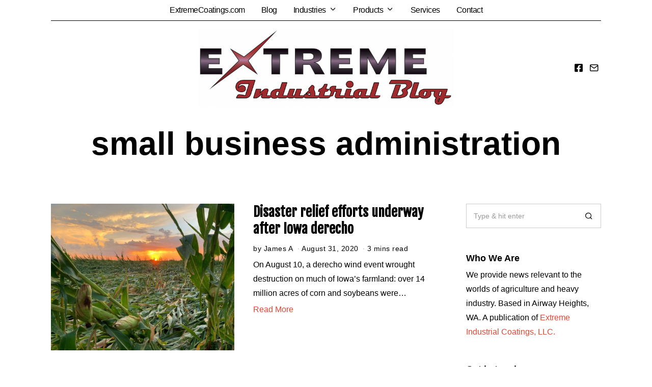

--- FILE ---
content_type: text/html; charset=UTF-8
request_url: https://blog.extremecoatings.com/tag/small-business-administration/
body_size: 11750
content:
<!DOCTYPE html>
<html lang="en-US" prefix="og: https://ogp.me/ns#" class="no-js">
<head>
	<meta charset="UTF-8">
	<meta name="viewport" content="width=device-width, initial-scale=1.0">
	<link rel="profile" href="http://gmpg.org/xfn/11">
    
	<!--[if lt IE 9]>
	<script src="https://blog.extremecoatings.com/wp-content/themes/fox/js/html5.js"></script>
	<![endif]-->
    
    <script>(function(html){html.className = html.className.replace(/\bno-js\b/,'js')})(document.documentElement);</script>

<!-- Search Engine Optimization by Rank Math - https://s.rankmath.com/home -->
<title>small business administration - Extreme Industrial Blog</title>
<meta name="robots" content="follow, noindex"/>
<meta property="og:locale" content="en_US">
<meta property="og:type" content="article">
<meta property="og:title" content="small business administration - Extreme Industrial Blog">
<meta property="og:url" content="https://blog.extremecoatings.com/tag/small-business-administration/">
<meta property="og:site_name" content="Extreme Industrial Blog">
<meta property="og:image" content="https://blog.extremecoatings.com/wp-content/uploads/2020/08/2015-05-16-11.19.02-1024x768.jpg">
<meta property="og:image:secure_url" content="https://blog.extremecoatings.com/wp-content/uploads/2020/08/2015-05-16-11.19.02-1024x768.jpg">
<meta property="og:image:width" content="1024">
<meta property="og:image:height" content="768">
<meta property="og:image:type" content="image/jpeg">
<meta name="twitter:card" content="summary_large_image">
<meta name="twitter:title" content="small business administration - Extreme Industrial Blog">
<meta name="twitter:image" content="https://blog.extremecoatings.com/wp-content/uploads/2020/08/2015-05-16-11.19.02-1024x768.jpg">
<script type="application/ld+json" class="rank-math-schema">{"@context":"https://schema.org","@graph":[{"@type":"LocalBusiness","@id":"https://blog.extremecoatings.com/#organization","name":"Extreme Industrial Coatings, LLC","url":"https://blog.extremecoatings.com","logo":{"@type":"ImageObject","@id":"https://blog.extremecoatings.com/#logo","url":"http://blog.extremecoatings.com/wp-content/uploads/2020/08/logo-square.png","caption":"Extreme Industrial Coatings, LLC","inLanguage":"en-US","width":"1024","height":"1024"},"openingHours":["Monday,Tuesday,Wednesday,Thursday,Friday,Saturday,Sunday 09:00-17:00"],"image":{"@id":"https://blog.extremecoatings.com/#logo"}},{"@type":"WebSite","@id":"https://blog.extremecoatings.com/#website","url":"https://blog.extremecoatings.com","name":"Extreme Industrial Coatings, LLC","publisher":{"@id":"https://blog.extremecoatings.com/#organization"},"inLanguage":"en-US"},{"@type":"ImageObject","@id":"https://blog.extremecoatings.com/wp-content/uploads/2020/08/2020aug-derecho-corn-sunset-Adel-IA.jpg","url":"https://blog.extremecoatings.com/wp-content/uploads/2020/08/2020aug-derecho-corn-sunset-Adel-IA.jpg","width":"2048","height":"1536","inLanguage":"en-US"},{"@type":"CollectionPage","@id":"https://blog.extremecoatings.com/tag/small-business-administration/#webpage","url":"https://blog.extremecoatings.com/tag/small-business-administration/","name":"small business administration - Extreme Industrial Blog","isPartOf":{"@id":"https://blog.extremecoatings.com/#website"},"primaryImageOfPage":{"@id":"https://blog.extremecoatings.com/wp-content/uploads/2020/08/2020aug-derecho-corn-sunset-Adel-IA.jpg"},"inLanguage":"en-US"},{"@type":"ItemList","itemListElement":[{"@type":"ListItem","position":"1","url":"https://blog.extremecoatings.com/2020/08/31/disaster-relief-efforts-underway-after-iowa-derecho/"}],"mainEntityOfPage":{"@id":"https://blog.extremecoatings.com/tag/small-business-administration/#webpage"}}]}</script>
<!-- /Rank Math WordPress SEO plugin -->

<link rel='dns-prefetch' href='//fonts.googleapis.com' />
<link rel='dns-prefetch' href='//s.w.org' />
<link href='https://fonts.gstatic.com' crossorigin rel='preconnect' />
<link rel="alternate" type="application/rss+xml" title="Extreme Industrial Blog &raquo; Feed" href="https://blog.extremecoatings.com/feed/" />
<link rel="alternate" type="application/rss+xml" title="Extreme Industrial Blog &raquo; Comments Feed" href="https://blog.extremecoatings.com/comments/feed/" />
<link rel="alternate" type="application/rss+xml" title="Extreme Industrial Blog &raquo; small business administration Tag Feed" href="https://blog.extremecoatings.com/tag/small-business-administration/feed/" />
		<script type="text/javascript">
			window._wpemojiSettings = {"baseUrl":"https:\/\/s.w.org\/images\/core\/emoji\/13.0.0\/72x72\/","ext":".png","svgUrl":"https:\/\/s.w.org\/images\/core\/emoji\/13.0.0\/svg\/","svgExt":".svg","source":{"concatemoji":"https:\/\/blog.extremecoatings.com\/wp-includes\/js\/wp-emoji-release.min.js?ver=5.5.17"}};
			!function(e,a,t){var n,r,o,i=a.createElement("canvas"),p=i.getContext&&i.getContext("2d");function s(e,t){var a=String.fromCharCode;p.clearRect(0,0,i.width,i.height),p.fillText(a.apply(this,e),0,0);e=i.toDataURL();return p.clearRect(0,0,i.width,i.height),p.fillText(a.apply(this,t),0,0),e===i.toDataURL()}function c(e){var t=a.createElement("script");t.src=e,t.defer=t.type="text/javascript",a.getElementsByTagName("head")[0].appendChild(t)}for(o=Array("flag","emoji"),t.supports={everything:!0,everythingExceptFlag:!0},r=0;r<o.length;r++)t.supports[o[r]]=function(e){if(!p||!p.fillText)return!1;switch(p.textBaseline="top",p.font="600 32px Arial",e){case"flag":return s([127987,65039,8205,9895,65039],[127987,65039,8203,9895,65039])?!1:!s([55356,56826,55356,56819],[55356,56826,8203,55356,56819])&&!s([55356,57332,56128,56423,56128,56418,56128,56421,56128,56430,56128,56423,56128,56447],[55356,57332,8203,56128,56423,8203,56128,56418,8203,56128,56421,8203,56128,56430,8203,56128,56423,8203,56128,56447]);case"emoji":return!s([55357,56424,8205,55356,57212],[55357,56424,8203,55356,57212])}return!1}(o[r]),t.supports.everything=t.supports.everything&&t.supports[o[r]],"flag"!==o[r]&&(t.supports.everythingExceptFlag=t.supports.everythingExceptFlag&&t.supports[o[r]]);t.supports.everythingExceptFlag=t.supports.everythingExceptFlag&&!t.supports.flag,t.DOMReady=!1,t.readyCallback=function(){t.DOMReady=!0},t.supports.everything||(n=function(){t.readyCallback()},a.addEventListener?(a.addEventListener("DOMContentLoaded",n,!1),e.addEventListener("load",n,!1)):(e.attachEvent("onload",n),a.attachEvent("onreadystatechange",function(){"complete"===a.readyState&&t.readyCallback()})),(n=t.source||{}).concatemoji?c(n.concatemoji):n.wpemoji&&n.twemoji&&(c(n.twemoji),c(n.wpemoji)))}(window,document,window._wpemojiSettings);
		</script>
		<style type="text/css">
img.wp-smiley,
img.emoji {
	display: inline !important;
	border: none !important;
	box-shadow: none !important;
	height: 1em !important;
	width: 1em !important;
	margin: 0 .07em !important;
	vertical-align: -0.1em !important;
	background: none !important;
	padding: 0 !important;
}
</style>
	<link rel='stylesheet' id='wp-block-library-css'  href='https://blog.extremecoatings.com/wp-includes/css/dist/block-library/style.min.css?ver=5.5.17' type='text/css' media='all' />
<link rel='stylesheet' id='wi-fonts-css'  href='https://fonts.googleapis.com/css?family=Fjalla+One%3A400' type='text/css' media='all' />
<link rel='stylesheet' id='mediaelement-css'  href='https://blog.extremecoatings.com/wp-includes/js/mediaelement/mediaelementplayer-legacy.min.css?ver=4.2.13-9993131' type='text/css' media='all' />
<link rel='stylesheet' id='wp-mediaelement-css'  href='https://blog.extremecoatings.com/wp-includes/js/mediaelement/wp-mediaelement.min.css?ver=5.5.17' type='text/css' media='all' />
<link rel='stylesheet' id='style-css'  href='https://blog.extremecoatings.com/wp-content/themes/fox/style.min.css?ver=4.4.3.1' type='text/css' media='all' />
<style id='style-inline-css' type='text/css'>
.reading-progress-wrapper::-webkit-progress-value{background-color:}.reading-progress-wrapper::-moz-progress-value{background-color:}.fox-logo img{width:500px}@media (min-width: 1200px) {.container,.cool-thumbnail-size-big .post-thumbnail{width:1080px}body.layout-boxed .wi-wrapper{width:1140px}}@media (min-width:1024px) {.secondary, .section-secondary{width:24.537037037037%}.has-sidebar .primary, .section-has-sidebar .section-primary, .section-sep{width:75.462962962963%}}body,.font-body,.font-heading,h1,h2,h3,h4,h5,h6,.wp-block-quote.is-large cite,.wp-block-quote.is-style-large cite,.fox-btn,button,input[type="button"],input[type="reset"],input[type="submit"],.fox-term-list,.wp-block-cover-text,.title-label,.thumbnail-view,.post-item-meta,.standalone-categories,.readmore,a.more-link,.post-big a.more-link,.style--slider-navtext .flex-direction-nav a,.min-logo-text,.page-links-container,.authorbox-nav,.post-navigation .post-title,.review-criterion,.review-score,.review-text,.commentlist .fn,.reply a,.widget_archive,.widget_nav_menu,.widget_meta,.widget_recent_entries,.widget_categories,.widget_rss > ul a.rsswidget,.widget_rss > ul > li > cite,.widget_recent_comments,#backtotop,.view-count,.tagcloud,.fox-logo,.mobile-logo-text,.slogan,.wi-mainnav ul.menu > li > a,.footer-bottom .widget_nav_menu,#footernav,.offcanvas-nav,.wi-mainnav ul.menu ul,.header-builder .widget_nav_menu  ul.menu ul,.archive-title,.post-item-title.post-title,.page-title,.post-item-subtitle,.single .entry-content,.page .entry-content,.single-heading,.widget-title,.section-heading h2,.article-big .readmore,.fox-input,input[type="color"],input[type="date"],input[type="datetime"],input[type="datetime-local"],input[type="email"],input[type="month"],input[type="number"],input[type="password"],input[type="search"],input[type="tel"],input[type="text"],input[type="time"],input[type="url"],input[type="week"],input:not([type]),textarea,blockquote,.wi-dropcap,.enable-dropcap .dropcap-content > p:first-of-type:first-letter,p.has-drop-cap:not(:focus):first-letter,.wp-caption-text,.post-thumbnail-standard figcaption,.wp-block-image figcaption,.blocks-gallery-caption{font-family:"Helvetica Neue",sans-serif}.post-item-title{font-family:"Fjalla One",sans-serif}body, .font-body{font-size:16px;font-weight:400;font-style:normal;text-transform:none;letter-spacing:0px;line-height:1.8}h1, h2, h3, h4, h5, h6{font-weight:700;text-transform:none;line-height:1.3}h2{font-size:2.0625em;font-style:normal}h3{font-size:1.625em;font-style:normal}h4{font-size:1.25em;font-style:normal}.fox-logo, .min-logo-text, .mobile-logo-text{font-size:60px;font-weight:400;font-style:normal;text-transform:uppercase;letter-spacing:0px;line-height:1.1}.slogan{font-size:0.8125em;font-weight:400;font-style:normal;text-transform:uppercase;letter-spacing:6px;line-height:1.1}.wi-mainnav ul.menu > li > a, .footer-bottom .widget_nav_menu, #footernav, .offcanvas-nav{font-size:16px;text-transform:none;letter-spacing:-.5px}.wi-mainnav ul.menu ul, .header-builder .widget_nav_menu  ul.menu ul{font-style:normal}.post-item-title{font-style:normal}.post-item-meta{font-style:normal}.standalone-categories{font-style:normal}.archive-title{font-style:normal}.post-item-title.post-title, .page-title{font-style:normal}.post-item-subtitle{font-style:normal}.single .entry-content, .page .entry-content{font-style:normal}.single-heading{font-size:1.5em;font-weight:400;font-style:normal}.widget-title{font-style:normal}.section-heading h2{font-style:normal}.fox-btn, button, input[type="button"], input[type="reset"], input[type="submit"], .article-big .readmore{font-style:normal}.fox-input, input[type="color"], input[type="date"], input[type="datetime"], input[type="datetime-local"], input[type="email"], input[type="month"], input[type="number"], input[type="password"], input[type="search"], input[type="tel"], input[type="text"], input[type="time"], input[type="url"], input[type="week"], input:not([type]), textarea{font-style:normal}blockquote{font-style:normal}.wi-dropcap,.enable-dropcap .dropcap-content > p:first-of-type:first-letter, p.has-drop-cap:not(:focus):first-letter{font-style:normal}.wp-caption-text, .post-thumbnail-standard figcaption, .wp-block-image figcaption, .blocks-gallery-caption{font-style:normal}.offcanvas-nav{font-style:normal}@media only screen and (max-width: 1023px){.fox-logo, .min-logo-text, .mobile-logo-text{font-size:40px}}@media only screen and (max-width: 567px){body, .font-body{font-size:14px}.fox-logo, .min-logo-text, .mobile-logo-text{font-size:20px}}@media only screen and (max-width: 1023px){}@media only screen and (max-width: 567px){}
</style>
<script type='text/javascript' src='https://blog.extremecoatings.com/wp-includes/js/jquery/jquery.js?ver=1.12.4-wp' id='jquery-core-js'></script>
<link rel="https://api.w.org/" href="https://blog.extremecoatings.com/wp-json/" /><link rel="alternate" type="application/json" href="https://blog.extremecoatings.com/wp-json/wp/v2/tags/55" /><link rel="EditURI" type="application/rsd+xml" title="RSD" href="https://blog.extremecoatings.com/xmlrpc.php?rsd" />
<link rel="wlwmanifest" type="application/wlwmanifest+xml" href="https://blog.extremecoatings.com/wp-includes/wlwmanifest.xml" /> 
<meta name="generator" content="WordPress 5.5.17" />
<style type="text/css">.recentcomments a{display:inline !important;padding:0 !important;margin:0 !important;}</style>		<style type="text/css" id="wp-custom-css">
			p {
	font-size: 16px
}

blockquote {
  border-left: 4px solid #BB4A28FF;
	font-size: 14px
}		</style>
		
<style id="color-preview"></style>

            
</head>

<body class="archive tag tag-small-business-administration tag-55 has-sidebar sidebar-right layout-wide style--dropcap-default dropcap-style-default style--dropcap-font-body style--tag-block style--blockquote-has-icon style--blockquote-icon-1 style--link-1" itemscope itemtype="https://schema.org/WebPage">
    
        
    <div id="wi-all" class="fox-outer-wrapper fox-all wi-all">

        
        <div id="wi-wrapper" class="fox-wrapper wi-wrapper">

            <div class="wi-container">

                
                
<header id="masthead" class="site-header header-classic header-sticky-style-shadow submenu-light" itemscope itemtype="https://schema.org/WPHeader">

    
<div class="header-container header-stack4 header-nav-bottom-1">


    
    
<div class="row-nav-light row-nav-style-active-1 header-classic-row header-row-nav header-sticky-element">

    <div class="container">

        
    <nav id="wi-mainnav" class="navigation-ele wi-mainnav" role="navigation" itemscope itemtype="https://schema.org/SiteNavigationElement">
        
        <div class="menu style-indicator-angle-down"><ul id="menu-eic-outbound" class="menu"><li id="menu-item-26" class="menu-item menu-item-type-custom menu-item-object-custom menu-item-26"><a href="https://www.extremecoatings.com">ExtremeCoatings.com</a></li>
<li id="menu-item-37" class="menu-item menu-item-type-custom menu-item-object-custom menu-item-home menu-item-37"><a href="http://blog.extremecoatings.com">Blog</a></li>
<li id="menu-item-27" class="menu-item menu-item-type-custom menu-item-object-custom menu-item-has-children menu-item-27"><a href="https://www.extremecoatings.com/industries-we-serve">Industries</a>
<ul class="sub-menu">
	<li id="menu-item-28" class="menu-item menu-item-type-custom menu-item-object-custom menu-item-28"><a href="https://www.extremecoatings.com/hydro">Hydro</a></li>
	<li id="menu-item-29" class="menu-item menu-item-type-custom menu-item-object-custom menu-item-29"><a href="https://www.extremecoatings.com/agriculture">Agriculture</a></li>
	<li id="menu-item-30" class="menu-item menu-item-type-custom menu-item-object-custom menu-item-30"><a href="https://www.extremecoatings.com/mining">Mining &#038; Mineral Processing</a></li>
	<li id="menu-item-31" class="menu-item menu-item-type-custom menu-item-object-custom menu-item-31"><a href="https://www.extremecoatings.com/pulp-paper">Pulp &#038; Paper / Fiberboard</a></li>
</ul>
</li>
<li id="menu-item-32" class="menu-item menu-item-type-custom menu-item-object-custom menu-item-has-children menu-item-32"><a href="https://www.extremecoatings.com/products">Products</a>
<ul class="sub-menu">
	<li id="menu-item-33" class="menu-item menu-item-type-custom menu-item-object-custom menu-item-33"><a href="https://www.extremecoatings.com/">RocketValve</a></li>
	<li id="menu-item-34" class="menu-item menu-item-type-custom menu-item-object-custom menu-item-34"><a href="https://www.extremecoatings.com/vulcangrip">Vulcan Grip</a></li>
</ul>
</li>
<li id="menu-item-35" class="menu-item menu-item-type-custom menu-item-object-custom menu-item-35"><a href="https://www.extremecoatings.com/services">Services</a></li>
<li id="menu-item-36" class="menu-item menu-item-type-custom menu-item-object-custom menu-item-36"><a href="https://www.extremecoatings.com/contact">Contact</a></li>
</ul></div>        
    </nav><!-- #wi-mainnav -->

    
    </div><!-- .container -->

</div><!-- .header-element-nav -->


<div class="header-classic-row header-row-branding header-row-main header-stack3-main">

    <div class="container">
        
        
    <div id="logo-area" class="fox-logo-area fox-header-logo site-branding">
        
        <div id="wi-logo" class="fox-logo-container">
            
            <h2 class="wi-logo-main fox-logo logo-type-image" id="site-logo">                
                <a href="https://blog.extremecoatings.com/" rel="home">
                    
                    <img width="2089" height="650" src="https://blog.extremecoatings.com/wp-content/uploads/2020/08/EIC-Blog-Draft-2-smaller-text-border.png" class="main-img-logo" alt="" loading="lazy" srcset="https://blog.extremecoatings.com/wp-content/uploads/2020/08/EIC-Blog-Draft-2-smaller-text-border.png 2089w, https://blog.extremecoatings.com/wp-content/uploads/2020/08/EIC-Blog-Draft-2-smaller-text-border-300x93.png 300w, https://blog.extremecoatings.com/wp-content/uploads/2020/08/EIC-Blog-Draft-2-smaller-text-border-1024x319.png 1024w, https://blog.extremecoatings.com/wp-content/uploads/2020/08/EIC-Blog-Draft-2-smaller-text-border-768x239.png 768w, https://blog.extremecoatings.com/wp-content/uploads/2020/08/EIC-Blog-Draft-2-smaller-text-border-1536x478.png 1536w, https://blog.extremecoatings.com/wp-content/uploads/2020/08/EIC-Blog-Draft-2-smaller-text-border-2048x637.png 2048w, https://blog.extremecoatings.com/wp-content/uploads/2020/08/EIC-Blog-Draft-2-smaller-text-border-480x149.png 480w" sizes="(max-width: 2089px) 100vw, 2089px" />                    
                </a>
                
            </h2>
        </div><!-- .fox-logo-container -->

        
    </div><!-- #logo-area -->

            
                
                <div class="header-stack3-right header-stack3-part">
            
            
<div class="social-list header-social style-plain shape-circle align-center icon-size-medium" id="social-id-6967de6a1de52">
    
    <ul>
    
                
        <li class="li-facebook">
            <a href="https://www.facebook.com/extremeindustrialcoatings" target="_blank" rel="alternate" title="Facebook">
                <i class="fab fa-facebook-square"></i>
                <span>Facebook</span>
            </a>
        </li>
        
                
        <li class="li-email">
            <a href="mailto:info@extremecoatings.com" target="_blank" rel="alternate" title="Email">
                <i class="feather-mail"></i>
                <span>Email</span>
            </a>
        </li>
        
            
    </ul>
    
</div><!-- .social-list -->
            
        </div><!-- .header-stack3-part -->
        
    </div><!-- .container -->
    
    
</div><!-- .header-row-main -->
    
    

    
</div><!-- .header-container -->    
</header><!-- #masthead -->
                
<div id="masthead-mobile" class="masthead-mobile">
    
    <div class="container">
        
        <div class="masthead-mobile-left masthead-mobile-part">
            
            
    <a class="toggle-menu hamburger hamburger-btn">
        <i class="feather-menu"></i>
        <i class="feather-x"></i>
    </a>

            
                        
        </div><!-- .masthead-mobile-part -->
    
        
<h4 id="mobile-logo" class="mobile-logo mobile-logo-image">
    
    <a href="https://blog.extremecoatings.com/" rel="home">

        
        <img src="http://blog.extremecoatings.com/wp-content/uploads/2020/08/EIC-Blog-Draft-2-smaller-text-border.png" alt="Mobile Logo" />

        
    </a>
    
</h4><!-- .mobile-logo -->

            
        <div class="masthead-mobile-right masthead-mobile-part">
        
                        
        </div><!-- .masthead-mobile-part -->
    
    </div><!-- .container -->
    
    <div class="masthead-mobile-bg"></div>

</div><!-- #masthead-mobile -->

<div id="masthead-mobile-height"></div>
    
    
                <div id="wi-main" class="wi-main fox-main">
<div id="titlebar" class="headline wi-titlebar post-header align-center">
    
    <div class="container">
        
        <div class="title-area">
            
                        
                        
            <h1 class="archive-title" itemprop="headline">
                
                <span>
                    
                    small business administration                    
                </span>
            
            </h1><!-- .archive-title -->
            
                        
                        
                        
        </div><!-- .title-area -->
        
    </div><!-- .container -->
    
        
</div><!-- #titlebar -->

<div class="wi-content">
    
    <div class="container">

        <div class="content-area primary" id="primary" role="main">

            <div class="theiaStickySidebar">

                

<div class="blog-container blog-container-list">
    
    <div class="wi-blog fox-blog blog-list v-spacing-normal">
    
        
    <article class="wi-post post-item post-list post-thumbnail-align-left post-valign-top list-mobile-layout-grid post-184 post type-post status-publish format-standard has-post-thumbnail hentry category-extreme-news tag-aid tag-derecho tag-federal-government tag-iowa tag-relief tag-sba tag-small-business-administration" itemscope itemtype="https://schema.org/CreativeWork">
        
                <div class="post-list-sep"></div>
            
        <div class="post-item-inner list-inner post-list-inner">
            
                
<figure class="wi-thumbnail fox-thumbnail post-item-thumbnail fox-figure  list-thumbnail thumbnail-acute  hover-none" itemscope itemtype="https://schema.org/ImageObject">
    
    <div class="thumbnail-inner">
    
                
        <a href="https://blog.extremecoatings.com/2020/08/31/disaster-relief-efforts-underway-after-iowa-derecho/" class="post-link">
            
        
            <span class="image-element">

                <img width="480" height="384" src="https://blog.extremecoatings.com/wp-content/uploads/2020/08/2020aug-derecho-corn-sunset-Adel-IA-480x384.jpg" class="attachment-thumbnail-medium size-thumbnail-medium" alt="" loading="lazy" />
            </span><!-- .image-element -->

            
            
                    
        </a>
        
                
    </div><!-- .thumbnail-inner -->

</figure><!-- .fox-thumbnail -->


            <div class="post-body post-item-body list-body post-list-body">

                <div class="post-item-header">
<h2 class="post-item-title wi-post-title fox-post-title post-header-section size-normal" itemprop="headline">
    <a href="https://blog.extremecoatings.com/2020/08/31/disaster-relief-efforts-underway-after-iowa-derecho/" rel="bookmark">        
        Disaster relief efforts underway after Iowa derecho
    </a>
</h2>
<div class="post-item-meta wi-meta fox-meta post-header-section ">
    
    <div class="fox-meta-author entry-author meta-author" itemprop="author" itemscope itemtype="https://schema.org/Person"><span class="byline"> by <span class="author vcard"><a class="url fn" itemprop="url" rel="author" href="https://blog.extremecoatings.com/author/jamesorien/"><span itemprop="name">James A</span></a></span></span></div>    <div class="entry-date meta-time machine-time time-short"><time class="published" itemprop="datePublished" datetime="2020-08-31T16:44:41-07:00">August 31, 2020</time><time class="updated" itemprop="dateModified" datetime="2020-08-31T16:50:55-07:00">August 31, 2020</time></div>            <div class="reading-time">3 mins read</div>        
</div>

</div><div class="post-item-excerpt entry-excerpt excerpt-size-normal" itemprop="text">
    
    <p>On August 10, a derecho wind event wrought destruction on much of Iowa&#8217;s farmland: over 14 million acres of corn and soybeans were&hellip;</p>
<a href="https://blog.extremecoatings.com/2020/08/31/disaster-relief-efforts-underway-after-iowa-derecho/" class="readmore">Read More</a>    
</div>
    

            </div><!-- .post-item-body -->

        </div><!-- .post-item-inner -->

    </article><!-- .post-item -->

        
    </div><!-- .fox-blog -->
    
        
</div><!-- .fox-blog-container -->

    
            </div><!-- .theiaStickySidebar -->

        </div><!-- .content-area -->

        <aside id="secondary" class="secondary" role="complementary" itemscope itemptype="https://schema.org/WPSideBar">
    
    <div class="theiaStickySidebar">

        <div class="widget-area">

            <div id="search-2" class="widget widget_search"><div class="searchform">
    
    <form role="search" method="get" action="https://blog.extremecoatings.com/" itemprop="potentialAction" itemscope itemtype="https://schema.org/SearchAction" class="form">
        
        <input type="text" name="s" class="s search-field" value="" placeholder="Type &amp; hit enter" />
        
        <button class="submit" role="button" title="Go">
            
            <i class="feather-search"></i>
            
        </button>
        
    </form><!-- .form -->
    
</div><!-- .searchform --></div><div id="text-4" class="widget widget_text"><h3 class="widget-title"><span>Who We Are</span></h3>			<div class="textwidget"><p>We provide news relevant to the worlds of agriculture and heavy industry. Based in Airway Heights, WA. A publication of <a href="https://www.extremecoatings.com">Extreme Industrial Coatings, LLC.</a></p>
</div>
		</div><div id="text-2" class="widget widget_text"><h3 class="widget-title"><span>Get in touch</span></h3>			<div class="textwidget"><p>Let us know what you think. For blog-related inquiries or to submit a guest article, <a href="mailto:james.allsup@extremecoatings.com">email us</a>.</p>
</div>
		</div><div id="categories-3" class="widget widget_categories"><h3 class="widget-title"><span>Categories</span></h3>
			<ul>
					<li class="cat-item cat-item-4"><a href="https://blog.extremecoatings.com/category/extreme-news/">Extreme News</a> (14)
</li>
	<li class="cat-item cat-item-22"><a href="https://blog.extremecoatings.com/category/industry-profiles/">Industry Profiles</a> (4)
</li>
	<li class="cat-item cat-item-5"><a href="https://blog.extremecoatings.com/category/questions-answered/">Questions Answered</a> (3)
</li>
	<li class="cat-item cat-item-3"><a href="https://blog.extremecoatings.com/category/tech-tips/">Tech Tips</a> (3)
</li>
			</ul>

			</div>
		<div id="recent-posts-2" class="widget widget_recent_entries">
		<h3 class="widget-title"><span>Recent Posts</span></h3>
		<ul>
											<li>
					<a href="https://blog.extremecoatings.com/2020/12/01/u-s-wheat-crop-to-expand-for-first-time-in-8-years/">U.S. Wheat Crop To Expand For First Time in 8 Years!!</a>
											<span class="post-date">December 1, 2020</span>
									</li>
											<li>
					<a href="https://blog.extremecoatings.com/2020/12/01/farmers-celebrate-gray-wolfs-removal-from-endangered-species-list/">Farmers Celebrate Gray Wolf&#8217;s Removal from Endangered Species List</a>
											<span class="post-date">December 1, 2020</span>
									</li>
											<li>
					<a href="https://blog.extremecoatings.com/2020/12/01/idaho-potato-farmers-post-good-year-despite-challenges/">Idaho potato farmers post good year despite challenges</a>
											<span class="post-date">December 1, 2020</span>
									</li>
											<li>
					<a href="https://blog.extremecoatings.com/2020/09/08/combine-hits-power-line-sparks-20000-acre-fire/">Trailered combine hits power line, sparks 20,000 acre fire</a>
											<span class="post-date">September 8, 2020</span>
									</li>
											<li>
					<a href="https://blog.extremecoatings.com/2020/09/08/u-s-net-farm-income-expected-to-rise-23-percent/">U.S. net farm income expected to rise 23 percent</a>
											<span class="post-date">September 8, 2020</span>
									</li>
					</ul>

		</div><div id="calendar-2" class="widget widget_calendar"><div id="calendar_wrap" class="calendar_wrap"><table id="wp-calendar" class="wp-calendar-table">
	<caption>January 2026</caption>
	<thead>
	<tr>
		<th scope="col" title="Monday">M</th>
		<th scope="col" title="Tuesday">T</th>
		<th scope="col" title="Wednesday">W</th>
		<th scope="col" title="Thursday">T</th>
		<th scope="col" title="Friday">F</th>
		<th scope="col" title="Saturday">S</th>
		<th scope="col" title="Sunday">S</th>
	</tr>
	</thead>
	<tbody>
	<tr>
		<td colspan="3" class="pad">&nbsp;</td><td>1</td><td>2</td><td>3</td><td>4</td>
	</tr>
	<tr>
		<td>5</td><td>6</td><td>7</td><td>8</td><td>9</td><td>10</td><td>11</td>
	</tr>
	<tr>
		<td>12</td><td>13</td><td id="today">14</td><td>15</td><td>16</td><td>17</td><td>18</td>
	</tr>
	<tr>
		<td>19</td><td>20</td><td>21</td><td>22</td><td>23</td><td>24</td><td>25</td>
	</tr>
	<tr>
		<td>26</td><td>27</td><td>28</td><td>29</td><td>30</td><td>31</td>
		<td class="pad" colspan="1">&nbsp;</td>
	</tr>
	</tbody>
	</table><nav aria-label="Previous and next months" class="wp-calendar-nav">
		<span class="wp-calendar-nav-prev"><a href="https://blog.extremecoatings.com/2020/12/">&laquo; Dec</a></span>
		<span class="pad">&nbsp;</span>
		<span class="wp-calendar-nav-next">&nbsp;</span>
	</nav></div></div><div id="recent-comments-2" class="widget widget_recent_comments"><h3 class="widget-title"><span>Recent Comments</span></h3><ul id="recentcomments"><li class="recentcomments"><span class="comment-author-link"><a href="http://blog.extremecoatings.com/2020/08/13/new-usda-rules-could-bring-relief-to-potato-growers/" rel="external nofollow ugc" class="url">New USDA rules could bring COVID-19 relief to potato growers - Extreme Industrial Blog</a></span> on <a href="https://blog.extremecoatings.com/2020/08/12/deadline-extended-covid-19-federal-aid/#comment-5">Deadline extended for COVID-19 federal farm aid</a></li><li class="recentcomments"><span class="comment-author-link"><a href="http://blog.extremecoatings.com/2020/08/12/how-to-stop-a-combine-fire-before-it-starts/" rel="external nofollow ugc" class="url">How To Stop A Combine Fire Before It Starts - Extreme Industrial Blog</a></span> on <a href="https://blog.extremecoatings.com/2020/08/07/what-causes-v-belt-pulleys-to-wear/#comment-4">What Causes V-Belt Pulleys to Wear?</a></li><li class="recentcomments"><span class="comment-author-link"><a href="http://blog.extremecoatings.com/2020/08/07/what-causes-v-belt-pulleys-to-wear/" rel="external nofollow ugc" class="url">What Causes V-Belt Pulleys to Wear? - Extreme Industrial Blog</a></span> on <a href="https://blog.extremecoatings.com/2020/08/07/why-do-v-belts-slip/#comment-3">Why Do V-Belts Slip?</a></li><li class="recentcomments"><span class="comment-author-link"><a href="http://blog.extremecoatings.com/2020/08/10/why-do-machines-use-belts-instead-of-chains/" rel="external nofollow ugc" class="url">Why Do Machines Use Belts Instead of Chains? &#8211; Extreme Industrial Blog</a></span> on <a href="https://blog.extremecoatings.com/2020/08/07/what-causes-v-belt-pulleys-to-wear/#comment-2">What Causes V-Belt Pulleys to Wear?</a></li></ul></div><div id="archives-3" class="widget widget_archive"><h3 class="widget-title"><span>Archives</span></h3>
			<ul>
					<li><a href='https://blog.extremecoatings.com/2020/12/'>December 2020</a></li>
	<li><a href='https://blog.extremecoatings.com/2020/09/'>September 2020</a></li>
	<li><a href='https://blog.extremecoatings.com/2020/08/'>August 2020</a></li>
			</ul>

			</div>
            <div class="gutter-sidebar"></div>
            
        </div><!-- .widget-area -->
        
    </div><!-- .theiaStickySidebar -->

</aside><!-- #secondary -->
    </div><!-- .container -->
    
</div><!-- .wi-content -->

            </div><!-- #wi-main -->

            
<footer id="wi-footer" class="site-footer" itemscope itemtype="https://schema.org/WPFooter">
    
        
<div id="footer-bottom" role="contentinfo" class="footer-bottom stretch-content skin-light">

    <div class="container">
        
                        
                
                
        <div class="footer-bottom-stack align-center">
            
                        
            <div id="tag_cloud-3" class="widget widget_tag_cloud"><h3 class="widget-title"><span>Post Tags</span></h3><div class="tagcloud"><a href="https://blog.extremecoatings.com/tag/aid/" class="tag-cloud-link tag-link-14 tag-link-position-1" style="font-size: 15.636363636364pt;" aria-label="aid (3 items)">aid<span class="tag-link-count"> (3)</span></a>
<a href="https://blog.extremecoatings.com/tag/australia/" class="tag-cloud-link tag-link-62 tag-link-position-2" style="font-size: 8pt;" aria-label="australia (1 item)">australia<span class="tag-link-count"> (1)</span></a>
<a href="https://blog.extremecoatings.com/tag/beef/" class="tag-cloud-link tag-link-63 tag-link-position-3" style="font-size: 8pt;" aria-label="beef (1 item)">beef<span class="tag-link-count"> (1)</span></a>
<a href="https://blog.extremecoatings.com/tag/belt-drive/" class="tag-cloud-link tag-link-8 tag-link-position-4" style="font-size: 15.636363636364pt;" aria-label="belt drive (3 items)">belt drive<span class="tag-link-count"> (3)</span></a>
<a href="https://blog.extremecoatings.com/tag/belt-slip/" class="tag-cloud-link tag-link-12 tag-link-position-5" style="font-size: 15.636363636364pt;" aria-label="belt slip (3 items)">belt slip<span class="tag-link-count"> (3)</span></a>
<a href="https://blog.extremecoatings.com/tag/canada/" class="tag-cloud-link tag-link-61 tag-link-position-6" style="font-size: 8pt;" aria-label="canada (1 item)">canada<span class="tag-link-count"> (1)</span></a>
<a href="https://blog.extremecoatings.com/tag/cattle/" class="tag-cloud-link tag-link-26 tag-link-position-7" style="font-size: 15.636363636364pt;" aria-label="cattle (3 items)">cattle<span class="tag-link-count"> (3)</span></a>
<a href="https://blog.extremecoatings.com/tag/chain/" class="tag-cloud-link tag-link-10 tag-link-position-8" style="font-size: 8pt;" aria-label="chain (1 item)">chain<span class="tag-link-count"> (1)</span></a>
<a href="https://blog.extremecoatings.com/tag/claas/" class="tag-cloud-link tag-link-23 tag-link-position-9" style="font-size: 15.636363636364pt;" aria-label="claas (3 items)">claas<span class="tag-link-count"> (3)</span></a>
<a href="https://blog.extremecoatings.com/tag/columbia-river/" class="tag-cloud-link tag-link-35 tag-link-position-10" style="font-size: 12.581818181818pt;" aria-label="columbia river (2 items)">columbia river<span class="tag-link-count"> (2)</span></a>
<a href="https://blog.extremecoatings.com/tag/corn/" class="tag-cloud-link tag-link-59 tag-link-position-11" style="font-size: 8pt;" aria-label="corn (1 item)">corn<span class="tag-link-count"> (1)</span></a>
<a href="https://blog.extremecoatings.com/tag/coronavirus/" class="tag-cloud-link tag-link-17 tag-link-position-12" style="font-size: 12.581818181818pt;" aria-label="coronavirus (2 items)">coronavirus<span class="tag-link-count"> (2)</span></a>
<a href="https://blog.extremecoatings.com/tag/covid-19/" class="tag-cloud-link tag-link-16 tag-link-position-13" style="font-size: 15.636363636364pt;" aria-label="covid-19 (3 items)">covid-19<span class="tag-link-count"> (3)</span></a>
<a href="https://blog.extremecoatings.com/tag/dairies/" class="tag-cloud-link tag-link-39 tag-link-position-14" style="font-size: 12.581818181818pt;" aria-label="dairies (2 items)">dairies<span class="tag-link-count"> (2)</span></a>
<a href="https://blog.extremecoatings.com/tag/dairy/" class="tag-cloud-link tag-link-40 tag-link-position-15" style="font-size: 15.636363636364pt;" aria-label="dairy (3 items)">dairy<span class="tag-link-count"> (3)</span></a>
<a href="https://blog.extremecoatings.com/tag/dealership/" class="tag-cloud-link tag-link-24 tag-link-position-16" style="font-size: 12.581818181818pt;" aria-label="dealership (2 items)">dealership<span class="tag-link-count"> (2)</span></a>
<a href="https://blog.extremecoatings.com/tag/derecho/" class="tag-cloud-link tag-link-51 tag-link-position-17" style="font-size: 8pt;" aria-label="derecho (1 item)">derecho<span class="tag-link-count"> (1)</span></a>
<a href="https://blog.extremecoatings.com/tag/dingoes/" class="tag-cloud-link tag-link-65 tag-link-position-18" style="font-size: 8pt;" aria-label="dingoes (1 item)">dingoes<span class="tag-link-count"> (1)</span></a>
<a href="https://blog.extremecoatings.com/tag/eis/" class="tag-cloud-link tag-link-49 tag-link-position-19" style="font-size: 8pt;" aria-label="eis (1 item)">eis<span class="tag-link-count"> (1)</span></a>
<a href="https://blog.extremecoatings.com/tag/farm-aid/" class="tag-cloud-link tag-link-13 tag-link-position-20" style="font-size: 15.636363636364pt;" aria-label="farm aid (3 items)">farm aid<span class="tag-link-count"> (3)</span></a>
<a href="https://blog.extremecoatings.com/tag/federal-government/" class="tag-cloud-link tag-link-15 tag-link-position-21" style="font-size: 22pt;" aria-label="federal government (6 items)">federal government<span class="tag-link-count"> (6)</span></a>
<a href="https://blog.extremecoatings.com/tag/forage/" class="tag-cloud-link tag-link-27 tag-link-position-22" style="font-size: 12.581818181818pt;" aria-label="forage (2 items)">forage<span class="tag-link-count"> (2)</span></a>
<a href="https://blog.extremecoatings.com/tag/harvest/" class="tag-cloud-link tag-link-57 tag-link-position-23" style="font-size: 8pt;" aria-label="harvest (1 item)">harvest<span class="tag-link-count"> (1)</span></a>
<a href="https://blog.extremecoatings.com/tag/harvester/" class="tag-cloud-link tag-link-21 tag-link-position-24" style="font-size: 12.581818181818pt;" aria-label="harvester (2 items)">harvester<span class="tag-link-count"> (2)</span></a>
<a href="https://blog.extremecoatings.com/tag/harvest-timing/" class="tag-cloud-link tag-link-58 tag-link-position-25" style="font-size: 8pt;" aria-label="harvest timing (1 item)">harvest timing<span class="tag-link-count"> (1)</span></a>
<a href="https://blog.extremecoatings.com/tag/heat/" class="tag-cloud-link tag-link-20 tag-link-position-26" style="font-size: 8pt;" aria-label="heat (1 item)">heat<span class="tag-link-count"> (1)</span></a>
<a href="https://blog.extremecoatings.com/tag/hydro/" class="tag-cloud-link tag-link-34 tag-link-position-27" style="font-size: 12.581818181818pt;" aria-label="hydro (2 items)">hydro<span class="tag-link-count"> (2)</span></a>
<a href="https://blog.extremecoatings.com/tag/iowa/" class="tag-cloud-link tag-link-52 tag-link-position-28" style="font-size: 8pt;" aria-label="iowa (1 item)">iowa<span class="tag-link-count"> (1)</span></a>
<a href="https://blog.extremecoatings.com/tag/jaguar-980/" class="tag-cloud-link tag-link-25 tag-link-position-29" style="font-size: 8pt;" aria-label="jaguar 980 (1 item)">jaguar 980<span class="tag-link-count"> (1)</span></a>
<a href="https://blog.extremecoatings.com/tag/missouri/" class="tag-cloud-link tag-link-68 tag-link-position-30" style="font-size: 8pt;" aria-label="missouri (1 item)">missouri<span class="tag-link-count"> (1)</span></a>
<a href="https://blog.extremecoatings.com/tag/nebraska/" class="tag-cloud-link tag-link-67 tag-link-position-31" style="font-size: 8pt;" aria-label="nebraska (1 item)">nebraska<span class="tag-link-count"> (1)</span></a>
<a href="https://blog.extremecoatings.com/tag/oklahoma/" class="tag-cloud-link tag-link-66 tag-link-position-32" style="font-size: 8pt;" aria-label="oklahoma (1 item)">oklahoma<span class="tag-link-count"> (1)</span></a>
<a href="https://blog.extremecoatings.com/tag/ontario/" class="tag-cloud-link tag-link-60 tag-link-position-33" style="font-size: 8pt;" aria-label="ontario (1 item)">ontario<span class="tag-link-count"> (1)</span></a>
<a href="https://blog.extremecoatings.com/tag/ranch/" class="tag-cloud-link tag-link-70 tag-link-position-34" style="font-size: 8pt;" aria-label="ranch (1 item)">ranch<span class="tag-link-count"> (1)</span></a>
<a href="https://blog.extremecoatings.com/tag/relief/" class="tag-cloud-link tag-link-53 tag-link-position-35" style="font-size: 12.581818181818pt;" aria-label="relief (2 items)">relief<span class="tag-link-count"> (2)</span></a>
<a href="https://blog.extremecoatings.com/tag/revenue/" class="tag-cloud-link tag-link-71 tag-link-position-36" style="font-size: 8pt;" aria-label="revenue (1 item)">revenue<span class="tag-link-count"> (1)</span></a>
<a href="https://blog.extremecoatings.com/tag/sba/" class="tag-cloud-link tag-link-54 tag-link-position-37" style="font-size: 8pt;" aria-label="sba (1 item)">sba<span class="tag-link-count"> (1)</span></a>
<a href="https://blog.extremecoatings.com/tag/sheep/" class="tag-cloud-link tag-link-64 tag-link-position-38" style="font-size: 8pt;" aria-label="sheep (1 item)">sheep<span class="tag-link-count"> (1)</span></a>
<a href="https://blog.extremecoatings.com/tag/silage/" class="tag-cloud-link tag-link-56 tag-link-position-39" style="font-size: 8pt;" aria-label="silage (1 item)">silage<span class="tag-link-count"> (1)</span></a>
<a href="https://blog.extremecoatings.com/tag/small-business-administration/" class="tag-cloud-link tag-link-55 tag-link-position-40" style="font-size: 8pt;" aria-label="small business administration (1 item)">small business administration<span class="tag-link-count"> (1)</span></a>
<a href="https://blog.extremecoatings.com/tag/texas/" class="tag-cloud-link tag-link-69 tag-link-position-41" style="font-size: 8pt;" aria-label="texas (1 item)">texas<span class="tag-link-count"> (1)</span></a>
<a href="https://blog.extremecoatings.com/tag/v-belt/" class="tag-cloud-link tag-link-6 tag-link-position-42" style="font-size: 12.581818181818pt;" aria-label="v-belt (2 items)">v-belt<span class="tag-link-count"> (2)</span></a>
<a href="https://blog.extremecoatings.com/tag/v-belt-drive/" class="tag-cloud-link tag-link-7 tag-link-position-43" style="font-size: 12.581818181818pt;" aria-label="v-belt drive (2 items)">v-belt drive<span class="tag-link-count"> (2)</span></a>
<a href="https://blog.extremecoatings.com/tag/v-belt-slip/" class="tag-cloud-link tag-link-11 tag-link-position-44" style="font-size: 12.581818181818pt;" aria-label="v-belt slip (2 items)">v-belt slip<span class="tag-link-count"> (2)</span></a>
<a href="https://blog.extremecoatings.com/tag/vulcan-grip/" class="tag-cloud-link tag-link-19 tag-link-position-45" style="font-size: 15.636363636364pt;" aria-label="vulcan grip (3 items)">vulcan grip<span class="tag-link-count"> (3)</span></a></div>
</div><div id="footer-nav-2" class="widget footer_widget_nav">
    <nav id="footernav" class="footernav footer-bottom-element" role="navigation" itemscope itemtype="https://schema.org/SiteNavigationElement">
        
        <div class="menu"><ul id="menu-eic-outbound-1" class="menu"><li class="menu-item menu-item-type-custom menu-item-object-custom menu-item-26"><a href="https://www.extremecoatings.com">ExtremeCoatings.com</a></li>
<li class="menu-item menu-item-type-custom menu-item-object-custom menu-item-home menu-item-37"><a href="http://blog.extremecoatings.com">Blog</a></li>
<li class="menu-item menu-item-type-custom menu-item-object-custom menu-item-has-children menu-item-27"><a href="https://www.extremecoatings.com/industries-we-serve">Industries</a></li>
<li class="menu-item menu-item-type-custom menu-item-object-custom menu-item-has-children menu-item-32"><a href="https://www.extremecoatings.com/products">Products</a></li>
<li class="menu-item menu-item-type-custom menu-item-object-custom menu-item-35"><a href="https://www.extremecoatings.com/services">Services</a></li>
<li class="menu-item menu-item-type-custom menu-item-object-custom menu-item-36"><a href="https://www.extremecoatings.com/contact">Contact</a></li>
</ul></div>        
    </nav><!-- #footernav -->

    </div><div id="copyright-2" class="widget widget_copyright">
<div class="footer-copyright copyright footer-bottom-element">

    <p>© 2020 Extreme Industrial Coatings LLC</p>
    
</div><!-- .footer-copyright -->

</div><div id="text-3" class="widget widget_text">			<div class="textwidget"><p>Vulcan Grip® is protected by U.S. Patent No. 9,382,995. “Vulcan Grip” is a registered trademark of EIC. “Grab the Power” is a trademark of EIC.</p>
<p>&nbsp;</p>
</div>
		</div>            
                        
        </div><!-- .footer-bottom-stack -->
        
                
                
    </div><!-- .container -->

</div><!-- #footer-bottom -->
</footer><!-- #wi-footer -->
        </div><!-- .wi-container -->

        <div class="wrapper-bg-element"></div>

    </div><!-- #wi-wrapper -->

</div><!-- #wi-all -->


<div id="offcanvas" class="offcanvas offcanvas-light">

    <div class="offcanvas-inner">
        
                
                        
        <div class="offcanvas-search offcanvas-element">
            <div class="searchform">
    
    <form role="search" method="get" action="https://blog.extremecoatings.com/" itemprop="potentialAction" itemscope itemtype="https://schema.org/SearchAction" class="form">
        
        <input type="text" name="s" class="s search-field" value="" placeholder="Type &amp; hit enter" />
        
        <button class="submit" role="button" title="Go">
            
            <i class="feather-search"></i>
            
        </button>
        
    </form><!-- .form -->
    
</div><!-- .searchform -->        </div>
        
                
                
                <nav id="mobilenav" class="offcanvas-nav offcanvas-element">

            <div class="menu"><ul id="menu-eic-outbound-2" class="menu"><li class="menu-item menu-item-type-custom menu-item-object-custom menu-item-26"><a href="https://www.extremecoatings.com">ExtremeCoatings.com</a><span class="indicator"><i class="indicator-ic"></i></span></li>
<li class="menu-item menu-item-type-custom menu-item-object-custom menu-item-home menu-item-37"><a href="http://blog.extremecoatings.com">Blog</a><span class="indicator"><i class="indicator-ic"></i></span></li>
<li class="menu-item menu-item-type-custom menu-item-object-custom menu-item-has-children menu-item-27"><a href="https://www.extremecoatings.com/industries-we-serve">Industries</a><span class="indicator"><i class="indicator-ic"></i></span>
<ul class="sub-menu">
	<li class="menu-item menu-item-type-custom menu-item-object-custom menu-item-28"><a href="https://www.extremecoatings.com/hydro">Hydro</a><span class="indicator"><i class="indicator-ic"></i></span></li>
	<li class="menu-item menu-item-type-custom menu-item-object-custom menu-item-29"><a href="https://www.extremecoatings.com/agriculture">Agriculture</a><span class="indicator"><i class="indicator-ic"></i></span></li>
	<li class="menu-item menu-item-type-custom menu-item-object-custom menu-item-30"><a href="https://www.extremecoatings.com/mining">Mining &#038; Mineral Processing</a><span class="indicator"><i class="indicator-ic"></i></span></li>
	<li class="menu-item menu-item-type-custom menu-item-object-custom menu-item-31"><a href="https://www.extremecoatings.com/pulp-paper">Pulp &#038; Paper / Fiberboard</a><span class="indicator"><i class="indicator-ic"></i></span></li>
</ul>
</li>
<li class="menu-item menu-item-type-custom menu-item-object-custom menu-item-has-children menu-item-32"><a href="https://www.extremecoatings.com/products">Products</a><span class="indicator"><i class="indicator-ic"></i></span>
<ul class="sub-menu">
	<li class="menu-item menu-item-type-custom menu-item-object-custom menu-item-33"><a href="https://www.extremecoatings.com/">RocketValve</a><span class="indicator"><i class="indicator-ic"></i></span></li>
	<li class="menu-item menu-item-type-custom menu-item-object-custom menu-item-34"><a href="https://www.extremecoatings.com/vulcangrip">Vulcan Grip</a><span class="indicator"><i class="indicator-ic"></i></span></li>
</ul>
</li>
<li class="menu-item menu-item-type-custom menu-item-object-custom menu-item-35"><a href="https://www.extremecoatings.com/services">Services</a><span class="indicator"><i class="indicator-ic"></i></span></li>
<li class="menu-item menu-item-type-custom menu-item-object-custom menu-item-36"><a href="https://www.extremecoatings.com/contact">Contact</a><span class="indicator"><i class="indicator-ic"></i></span></li>
</ul></div>
        </nav><!-- #mobilenav -->
                
                        
        
<div class="social-list offcanvas-element style-plain shape-circle align-left icon-size-bigger" id="social-id-6967de6a2501e">
    
    <ul>
    
                
        <li class="li-facebook">
            <a href="https://www.facebook.com/extremeindustrialcoatings" target="_blank" rel="alternate" title="Facebook">
                <i class="fab fa-facebook-square"></i>
                <span>Facebook</span>
            </a>
        </li>
        
                
        <li class="li-email">
            <a href="mailto:info@extremecoatings.com" target="_blank" rel="alternate" title="Email">
                <i class="feather-mail"></i>
                <span>Email</span>
            </a>
        </li>
        
            
    </ul>
    
</div><!-- .social-list -->
        
                
            
    </div><!-- .offcanvas-inner -->

</div><!-- #offcanvas -->

<div id="offcanvas-bg" class="offcanvas-bg"></div>
<div class="offcanvas-overlay" id="offcanvas-overlay"></div>

    <div id="backtotop" class="backtotop fox-backtotop scrollup backtotop-circle backtotop-icon">
        
        <span class="btt-icon"><i class="feather-chevron-up"></i></span>        
    </div><!-- #backtotop -->

<script type='text/javascript' id='mediaelement-core-js-before'>
var mejsL10n = {"language":"en","strings":{"mejs.download-file":"Download File","mejs.install-flash":"You are using a browser that does not have Flash player enabled or installed. Please turn on your Flash player plugin or download the latest version from https:\/\/get.adobe.com\/flashplayer\/","mejs.fullscreen":"Fullscreen","mejs.play":"Play","mejs.pause":"Pause","mejs.time-slider":"Time Slider","mejs.time-help-text":"Use Left\/Right Arrow keys to advance one second, Up\/Down arrows to advance ten seconds.","mejs.live-broadcast":"Live Broadcast","mejs.volume-help-text":"Use Up\/Down Arrow keys to increase or decrease volume.","mejs.unmute":"Unmute","mejs.mute":"Mute","mejs.volume-slider":"Volume Slider","mejs.video-player":"Video Player","mejs.audio-player":"Audio Player","mejs.captions-subtitles":"Captions\/Subtitles","mejs.captions-chapters":"Chapters","mejs.none":"None","mejs.afrikaans":"Afrikaans","mejs.albanian":"Albanian","mejs.arabic":"Arabic","mejs.belarusian":"Belarusian","mejs.bulgarian":"Bulgarian","mejs.catalan":"Catalan","mejs.chinese":"Chinese","mejs.chinese-simplified":"Chinese (Simplified)","mejs.chinese-traditional":"Chinese (Traditional)","mejs.croatian":"Croatian","mejs.czech":"Czech","mejs.danish":"Danish","mejs.dutch":"Dutch","mejs.english":"English","mejs.estonian":"Estonian","mejs.filipino":"Filipino","mejs.finnish":"Finnish","mejs.french":"French","mejs.galician":"Galician","mejs.german":"German","mejs.greek":"Greek","mejs.haitian-creole":"Haitian Creole","mejs.hebrew":"Hebrew","mejs.hindi":"Hindi","mejs.hungarian":"Hungarian","mejs.icelandic":"Icelandic","mejs.indonesian":"Indonesian","mejs.irish":"Irish","mejs.italian":"Italian","mejs.japanese":"Japanese","mejs.korean":"Korean","mejs.latvian":"Latvian","mejs.lithuanian":"Lithuanian","mejs.macedonian":"Macedonian","mejs.malay":"Malay","mejs.maltese":"Maltese","mejs.norwegian":"Norwegian","mejs.persian":"Persian","mejs.polish":"Polish","mejs.portuguese":"Portuguese","mejs.romanian":"Romanian","mejs.russian":"Russian","mejs.serbian":"Serbian","mejs.slovak":"Slovak","mejs.slovenian":"Slovenian","mejs.spanish":"Spanish","mejs.swahili":"Swahili","mejs.swedish":"Swedish","mejs.tagalog":"Tagalog","mejs.thai":"Thai","mejs.turkish":"Turkish","mejs.ukrainian":"Ukrainian","mejs.vietnamese":"Vietnamese","mejs.welsh":"Welsh","mejs.yiddish":"Yiddish"}};
</script>
<script type='text/javascript' src='https://blog.extremecoatings.com/wp-includes/js/mediaelement/mediaelement-and-player.min.js?ver=4.2.13-9993131' id='mediaelement-core-js'></script>
<script type='text/javascript' src='https://blog.extremecoatings.com/wp-includes/js/mediaelement/mediaelement-migrate.min.js?ver=5.5.17' id='mediaelement-migrate-js'></script>
<script type='text/javascript' id='mediaelement-js-extra'>
/* <![CDATA[ */
var _wpmejsSettings = {"pluginPath":"\/wp-includes\/js\/mediaelement\/","classPrefix":"mejs-","stretching":"responsive"};
/* ]]> */
</script>
<script type='text/javascript' src='https://blog.extremecoatings.com/wp-includes/js/mediaelement/wp-mediaelement.min.js?ver=5.5.17' id='wp-mediaelement-js'></script>
<script type='text/javascript' id='wi-main-js-extra'>
/* <![CDATA[ */
var WITHEMES = {"l10n":{"prev":"Previous","next":"Next"},"enable_sticky_sidebar":"","enable_sticky_header":"1","ajaxurl":"https:\/\/blog.extremecoatings.com\/wp-admin\/admin-ajax.php","nonce":"e74cc1905a","resturl_v2":"https:\/\/blog.extremecoatings.com\/wp-json\/wp\/v2\/","resturl_v2_posts":"https:\/\/blog.extremecoatings.com\/wp-json\/wp\/v2\/posts\/","tablet_breakpoint":"840"};
/* ]]> */
</script>
<script type='text/javascript' src='https://blog.extremecoatings.com/wp-content/themes/fox/js/theme.min.js?ver=4.4.3.1' id='wi-main-js'></script>
<script type='text/javascript' src='https://blog.extremecoatings.com/wp-includes/js/wp-embed.min.js?ver=5.5.17' id='wp-embed-js'></script>

</body>
</html>

<!-- Page cached by LiteSpeed Cache 6.5.1 on 2026-01-14 10:20:26 -->